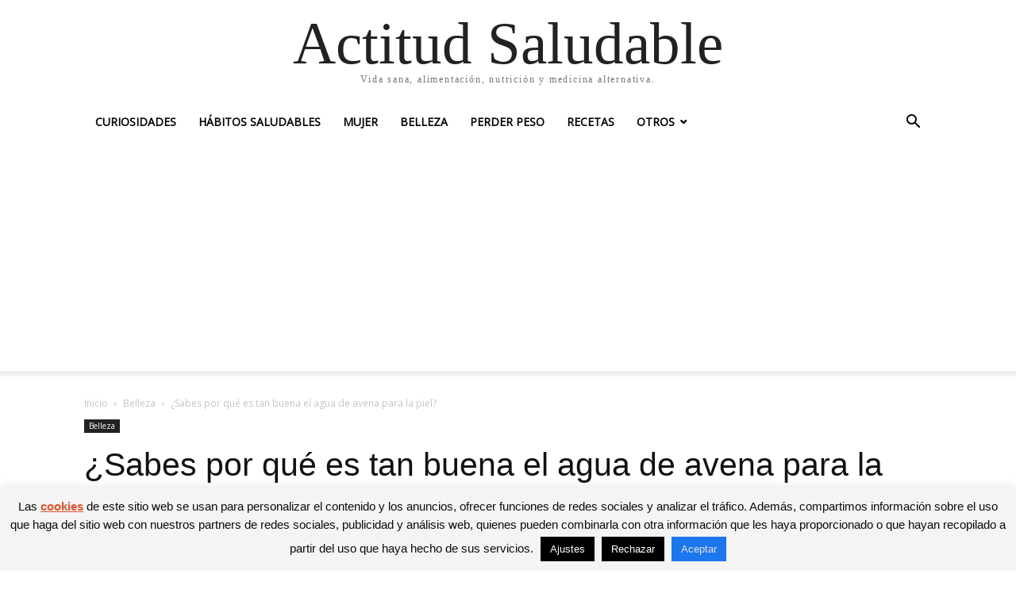

--- FILE ---
content_type: text/html; charset=utf-8
request_url: https://www.google.com/recaptcha/api2/aframe
body_size: 267
content:
<!DOCTYPE HTML><html><head><meta http-equiv="content-type" content="text/html; charset=UTF-8"></head><body><script nonce="N_ul2vU4txjyT3Sux5ZHrg">/** Anti-fraud and anti-abuse applications only. See google.com/recaptcha */ try{var clients={'sodar':'https://pagead2.googlesyndication.com/pagead/sodar?'};window.addEventListener("message",function(a){try{if(a.source===window.parent){var b=JSON.parse(a.data);var c=clients[b['id']];if(c){var d=document.createElement('img');d.src=c+b['params']+'&rc='+(localStorage.getItem("rc::a")?sessionStorage.getItem("rc::b"):"");window.document.body.appendChild(d);sessionStorage.setItem("rc::e",parseInt(sessionStorage.getItem("rc::e")||0)+1);localStorage.setItem("rc::h",'1769796019781');}}}catch(b){}});window.parent.postMessage("_grecaptcha_ready", "*");}catch(b){}</script></body></html>